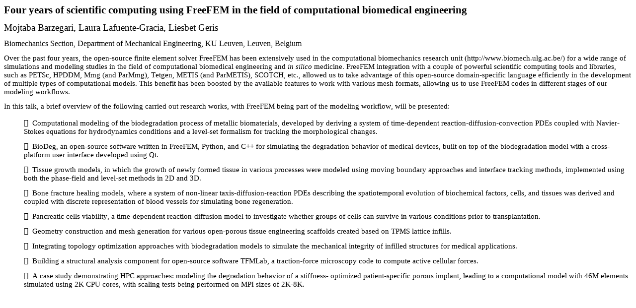

--- FILE ---
content_type: text/html; charset=utf-8
request_url: https://rawcdn.githack.com/FreeFem/FreeFem-days/master/2022/pdf/MB.html
body_size: 1600
content:
<!DOCTYPE html PUBLIC "-//W3C//DTD HTML 4.01//EN" "http://www.w3.org/TR/html4/strict.dtd">
<html>
<head>
  <meta http-equiv="Content-Type" content="text/html; charset=utf-8">
  <meta http-equiv="Content-Style-Type" content="text/css">
  <title></title>
  <meta name="Generator" content="Cocoa HTML Writer">
  <meta name="CocoaVersion" content="2113.6">
  <style type="text/css">
    p.p1 {margin: 0.0px 0.0px 12.0px 0.0px; font: 21.3px Times; color: #000000; -webkit-text-stroke: #000000}
    p.p2 {margin: 0.0px 0.0px 12.0px 0.0px; font: 18.7px 'Times New Roman'; color: #000000; -webkit-text-stroke: #000000}
    p.p3 {margin: 0.0px 0.0px 12.0px 0.0px; font: 16.0px 'Times New Roman'; color: #000000; -webkit-text-stroke: #000000}
    p.p4 {margin: 0.0px 0.0px 12.0px 0.0px; font: 14.7px 'Times New Roman'; color: #000000; -webkit-text-stroke: #000000}
    li.li4 {margin: 0.0px 0.0px 12.0px 0.0px; font: 14.7px 'Times New Roman'; color: #000000; -webkit-text-stroke: #000000}
    span.s1 {font-kerning: none}
    span.s2 {font: 14.7px Times; font-kerning: none}
    span.s3 {font: 14.7px Times}
    span.s4 {font: 12.0px Times; font-kerning: none}
    ul.ul1 {list-style-type: none}
  </style>
</head>
<body>
<p class="p1"><span class="s1"><b>Four years of scientific computing using FreeFEM in the field of computational biomedical engineering<span class="Apple-converted-space"> </span></b></span></p>
<p class="p2"><span class="s1">Mojtaba Barzegari, Laura Lafuente-Gracia, Liesbet Geris<span class="Apple-converted-space"> </span></span></p>
<p class="p3"><span class="s1">Biomechanics Section, Department of Mechanical Engineering, KU Leuven, Leuven, Belgium<span class="Apple-converted-space"> </span></span></p>
<p class="p4"><span class="s1">Over the past four years, the open-source finite element solver FreeFEM has been extensively used in the computational biomechanics research unit (http://www.biomech.ulg.ac.be/) for a wide range of simulations and modeling studies in the field of computational biomedical engineering and </span><span class="s2"><i>in silico </i></span><span class="s1">medicine. FreeFEM integration with a couple of powerful scientific computing tools and libraries, such as PETSc, HPDDM, Mmg (and ParMmg), Tetgen, METIS (and ParMETIS), SCOTCH, etc., allowed us to take advantage of this open-source domain-specific language efficiently in the development of multiple types of computational models. This benefit has been boosted by the available features to work with various mesh formats, allowing us to use FreeFEM codes in different stages of our modeling workflows.<span class="Apple-converted-space"> </span></span></p>
<p class="p4"><span class="s1">In this talk, a brief overview of the following carried out research works, with FreeFEM being part of the modeling workflow, will be presented:<span class="Apple-converted-space"> </span></span></p>
<ul class="ul1">
  <li class="li4"><span class="s3"></span><span class="s1"></span><span class="s2">  </span><span class="s1">Computational modeling of the biodegradation process of metallic biomaterials, developed by deriving a system of time-dependent reaction-diffusion-convection PDEs coupled with Navier- Stokes equations for hydrodynamics conditions and a level-set formalism for tracking the morphological changes. </span><span class="s4"><br>
</span></li>
  <li class="li4"><span class="s3"></span><span class="s1"></span><span class="s2">  </span><span class="s1">BioDeg, an open-source software written in FreeFEM, Python, and C++ for simulating the degradation behavior of medical devices, built on top of the biodegradation model with a cross- platform user interface developed using Qt. </span><span class="s4"><br>
</span></li>
  <li class="li4"><span class="s3"></span><span class="s1"></span><span class="s2">  </span><span class="s1">Tissue growth models, in which the growth of newly formed tissue in various processes were modeled using moving boundary approaches and interface tracking methods, implemented using both the phase-field and level-set methods in 2D and 3D. </span><span class="s4"><br>
</span></li>
  <li class="li4"><span class="s3"></span><span class="s1"></span><span class="s2">  </span><span class="s1">Bone fracture healing models, where a system of non-linear taxis-diffusion-reaction PDEs describing the spatiotemporal evolution of biochemical factors, cells, and tissues was derived and coupled with discrete representation of blood vessels for simulating bone regeneration. </span><span class="s4"><br>
</span></li>
  <li class="li4"><span class="s3"></span><span class="s1"></span><span class="s2">  </span><span class="s1">Pancreatic cells viability, a time-dependent reaction-diffusion model to investigate whether groups of cells can survive in various conditions prior to transplantation. </span><span class="s4"><br>
</span></li>
  <li class="li4"><span class="s3"></span><span class="s1"></span><span class="s2">  </span><span class="s1">Geometry construction and mesh generation for various open-porous tissue engineering scaffolds created based on TPMS lattice infills. </span><span class="s4"><br>
</span></li>
  <li class="li4"><span class="s3"></span><span class="s1"></span><span class="s2">  </span><span class="s1">Integrating topology optimization approaches with biodegradation models to simulate the mechanical integrity of infilled structures for medical applications. </span><span class="s4"><br>
</span></li>
  <li class="li4"><span class="s3"></span><span class="s1"></span><span class="s2">  </span><span class="s1">Building a structural analysis component for open-source software TFMLab, a traction-force microscopy code to compute active cellular forces. </span><span class="s4"><br>
</span></li>
  <li class="li4"><span class="s3"></span><span class="s1"></span><span class="s2">  </span><span class="s1">A case study demonstrating HPC approaches: modeling the degradation behavior of a stiffness- optimized patient-specific porous implant, leading to a computational model with 46M elements simulated using 2K CPU cores, with scaling tests being performed on MPI sizes of 2K-8K. </span><span class="s4"><br>
</span></li>
</ul>
</body>
</html>
